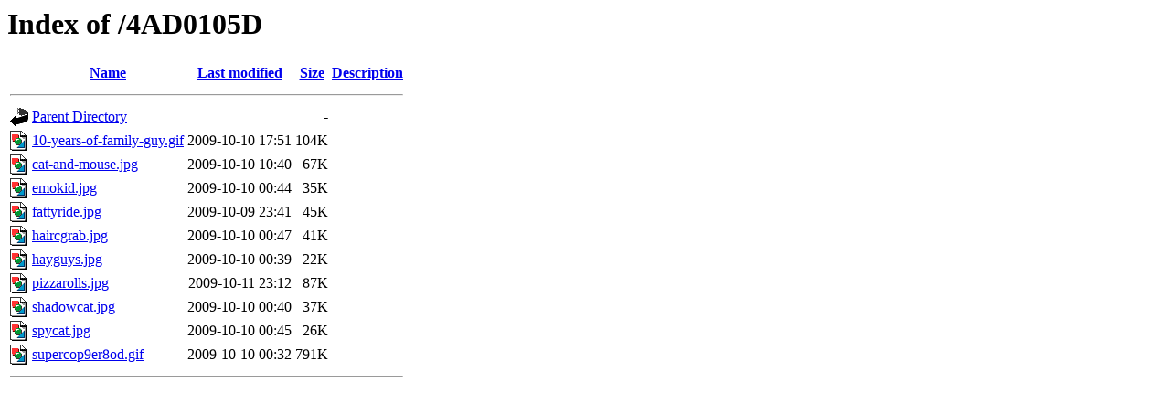

--- FILE ---
content_type: text/html;charset=UTF-8
request_url: https://hotlink.popmartian.com/4AD0105D/?C=D;O=A
body_size: 614
content:
<!DOCTYPE HTML PUBLIC "-//W3C//DTD HTML 3.2 Final//EN">
<html>
 <head>
  <title>Index of /4AD0105D</title>
 </head>
 <body>
<h1>Index of /4AD0105D</h1>
  <table>
   <tr><th valign="top"><img src="/icons/blank.gif" alt="[ICO]"></th><th><a href="?C=N;O=A">Name</a></th><th><a href="?C=M;O=A">Last modified</a></th><th><a href="?C=S;O=A">Size</a></th><th><a href="?C=D;O=D">Description</a></th></tr>
   <tr><th colspan="5"><hr></th></tr>
<tr><td valign="top"><img src="/icons/back.gif" alt="[PARENTDIR]"></td><td><a href="/">Parent Directory</a></td><td>&nbsp;</td><td align="right">  - </td><td>&nbsp;</td></tr>
<tr><td valign="top"><img src="/icons/image2.gif" alt="[IMG]"></td><td><a href="10-years-of-family-guy.gif">10-years-of-family-guy.gif</a></td><td align="right">2009-10-10 17:51  </td><td align="right">104K</td><td>&nbsp;</td></tr>
<tr><td valign="top"><img src="/icons/image2.gif" alt="[IMG]"></td><td><a href="cat-and-mouse.jpg">cat-and-mouse.jpg</a></td><td align="right">2009-10-10 10:40  </td><td align="right"> 67K</td><td>&nbsp;</td></tr>
<tr><td valign="top"><img src="/icons/image2.gif" alt="[IMG]"></td><td><a href="emokid.jpg">emokid.jpg</a></td><td align="right">2009-10-10 00:44  </td><td align="right"> 35K</td><td>&nbsp;</td></tr>
<tr><td valign="top"><img src="/icons/image2.gif" alt="[IMG]"></td><td><a href="fattyride.jpg">fattyride.jpg</a></td><td align="right">2009-10-09 23:41  </td><td align="right"> 45K</td><td>&nbsp;</td></tr>
<tr><td valign="top"><img src="/icons/image2.gif" alt="[IMG]"></td><td><a href="haircgrab.jpg">haircgrab.jpg</a></td><td align="right">2009-10-10 00:47  </td><td align="right"> 41K</td><td>&nbsp;</td></tr>
<tr><td valign="top"><img src="/icons/image2.gif" alt="[IMG]"></td><td><a href="hayguys.jpg">hayguys.jpg</a></td><td align="right">2009-10-10 00:39  </td><td align="right"> 22K</td><td>&nbsp;</td></tr>
<tr><td valign="top"><img src="/icons/image2.gif" alt="[IMG]"></td><td><a href="pizzarolls.jpg">pizzarolls.jpg</a></td><td align="right">2009-10-11 23:12  </td><td align="right"> 87K</td><td>&nbsp;</td></tr>
<tr><td valign="top"><img src="/icons/image2.gif" alt="[IMG]"></td><td><a href="shadowcat.jpg">shadowcat.jpg</a></td><td align="right">2009-10-10 00:40  </td><td align="right"> 37K</td><td>&nbsp;</td></tr>
<tr><td valign="top"><img src="/icons/image2.gif" alt="[IMG]"></td><td><a href="spycat.jpg">spycat.jpg</a></td><td align="right">2009-10-10 00:45  </td><td align="right"> 26K</td><td>&nbsp;</td></tr>
<tr><td valign="top"><img src="/icons/image2.gif" alt="[IMG]"></td><td><a href="supercop9er8od.gif">supercop9er8od.gif</a></td><td align="right">2009-10-10 00:32  </td><td align="right">791K</td><td>&nbsp;</td></tr>
   <tr><th colspan="5"><hr></th></tr>
</table>
</body></html>
